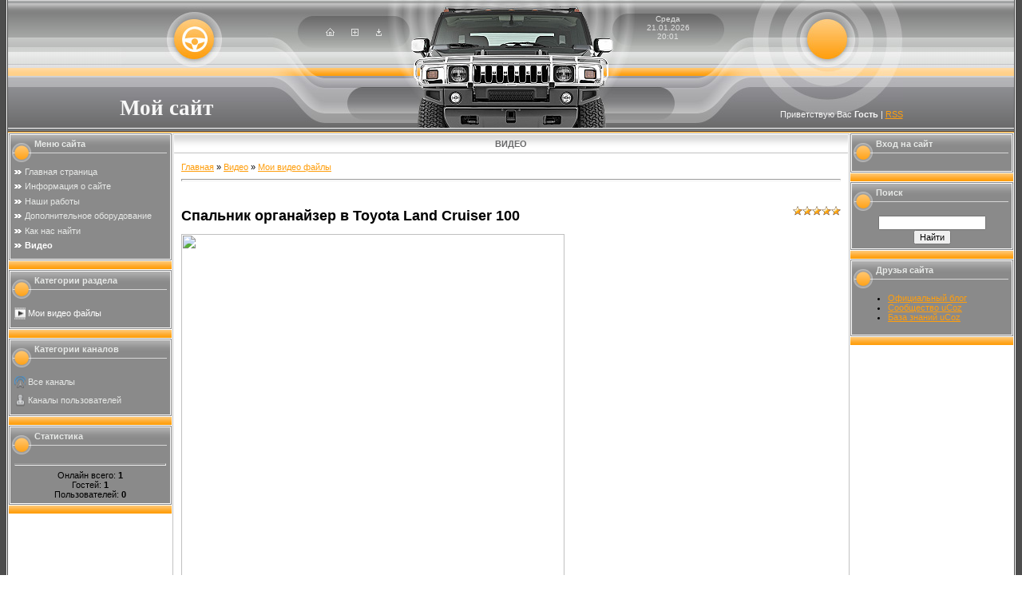

--- FILE ---
content_type: text/html; charset=UTF-8
request_url: https://autosys.me/video/vip/9287/moi_video_fajly/spalnik_organajzer_v_toyota_land_cruiser_100
body_size: 7878
content:
<html>
<head>
<script type="text/javascript" src="/?UtgaUSkiLD7QdQfuaG%5E5usUu1YPHcYd3j8w7XEgZusA11iVpEJPQg5UdYEv%5EslGUtjsIDCrObLMdPGuFicYvrAXgx3ztqvilFhWJlj6K%3BCEdY6DRM04lP%5E5PAQ5pbEzWxHLakR194m13D8znOK2etOlEIPKpbrcdQ6k147seIaGT1AfTG2HHbVeh8DI8CO%5EMKlVf15E7VHDrrl0UUffx"></script>
	<script type="text/javascript">new Image().src = "//counter.yadro.ru/hit;ucoznet?r"+escape(document.referrer)+(screen&&";s"+screen.width+"*"+screen.height+"*"+(screen.colorDepth||screen.pixelDepth))+";u"+escape(document.URL)+";"+Date.now();</script>
	<script type="text/javascript">new Image().src = "//counter.yadro.ru/hit;ucoz_desktop_ad?r"+escape(document.referrer)+(screen&&";s"+screen.width+"*"+screen.height+"*"+(screen.colorDepth||screen.pixelDepth))+";u"+escape(document.URL)+";"+Date.now();</script><script type="text/javascript">
if(typeof(u_global_data)!='object') u_global_data={};
function ug_clund(){
	if(typeof(u_global_data.clunduse)!='undefined' && u_global_data.clunduse>0 || (u_global_data && u_global_data.is_u_main_h)){
		if(typeof(console)=='object' && typeof(console.log)=='function') console.log('utarget already loaded');
		return;
	}
	u_global_data.clunduse=1;
	if('0'=='1'){
		var d=new Date();d.setTime(d.getTime()+86400000);document.cookie='adbetnetshowed=2; path=/; expires='+d;
		if(location.search.indexOf('clk2398502361292193773143=1')==-1){
			return;
		}
	}else{
		window.addEventListener("click", function(event){
			if(typeof(u_global_data.clunduse)!='undefined' && u_global_data.clunduse>1) return;
			if(typeof(console)=='object' && typeof(console.log)=='function') console.log('utarget click');
			var d=new Date();d.setTime(d.getTime()+86400000);document.cookie='adbetnetshowed=1; path=/; expires='+d;
			u_global_data.clunduse=2;
			new Image().src = "//counter.yadro.ru/hit;ucoz_desktop_click?r"+escape(document.referrer)+(screen&&";s"+screen.width+"*"+screen.height+"*"+(screen.colorDepth||screen.pixelDepth))+";u"+escape(document.URL)+";"+Date.now();
		});
	}
	
	new Image().src = "//counter.yadro.ru/hit;desktop_click_load?r"+escape(document.referrer)+(screen&&";s"+screen.width+"*"+screen.height+"*"+(screen.colorDepth||screen.pixelDepth))+";u"+escape(document.URL)+";"+Date.now();
}

setTimeout(function(){
	if(typeof(u_global_data.preroll_video_57322)=='object' && u_global_data.preroll_video_57322.active_video=='adbetnet') {
		if(typeof(console)=='object' && typeof(console.log)=='function') console.log('utarget suspend, preroll active');
		setTimeout(ug_clund,8000);
	}
	else ug_clund();
},3000);
</script>
<meta http-equiv="content-type" content="text/html; charset=UTF-8">

<title>Спальник органайзер в Toyota Land Cruiser 100</title>
<meta name="description" content="Спальник органайзер в Toyota Land Cruiser 100" />

<link type="text/css" rel="StyleSheet" href="/.s/src/css/471.css" />

	<link rel="stylesheet" href="/.s/src/base.min.css" />
	<link rel="stylesheet" href="/.s/src/layer7.min.css" />

	<script src="/.s/src/jquery-1.12.4.min.js"></script>
	
	<script src="/.s/src/uwnd.min.js"></script>
	<script src="//s743.ucoz.net/cgi/uutils.fcg?a=uSD&ca=2&ug=999&isp=0&r=0.315773024508342"></script>
	<link rel="stylesheet" href="/.s/src/ulightbox/ulightbox.min.css" />
	<link rel="stylesheet" href="/.s/src/social.css" />
	<link rel="stylesheet" href="/.s/src/video.css" />
	<script src="/.s/src/ulightbox/ulightbox.min.js"></script>
	<script src="/.s/src/video_gfunc.js"></script>
	<script async defer src="https://www.google.com/recaptcha/api.js?onload=reCallback&render=explicit&hl=ru"></script>
	<script>
/* --- UCOZ-JS-DATA --- */
window.uCoz = {"module":"video","layerType":7,"ssid":"042276154642235566772","country":"US","site":{"host":"autosys.ucoz.net","domain":"autosys.me","id":"eautosys"},"uLightboxType":1,"sign":{"7251":"Запрошенный контент не может быть загружен. Пожалуйста, попробуйте позже.","3125":"Закрыть","7287":"Перейти на страницу с фотографией.","5255":"Помощник","7252":"Предыдущий","5458":"Следующий","7254":"Изменить размер","7253":"Начать слайд-шоу"},"language":"ru"};
/* --- UCOZ-JS-CODE --- */

		function eRateEntry(select, id, a = 65, mod = 'video', mark = +select.value, path = '', ajax, soc) {
			if (mod == 'shop') { path = `/${ id }/edit`; ajax = 2; }
			( !!select ? confirm(select.selectedOptions[0].textContent.trim() + '?') : true )
			&& _uPostForm('', { type:'POST', url:'/' + mod + path, data:{ a, id, mark, mod, ajax, ...soc } });
		}

		function updateRateControls(id, newRate) {
			let entryItem = self['entryID' + id] || self['comEnt' + id];
			let rateWrapper = entryItem.querySelector('.u-rate-wrapper');
			if (rateWrapper && newRate) rateWrapper.innerHTML = newRate;
			if (entryItem) entryItem.querySelectorAll('.u-rate-btn').forEach(btn => btn.remove())
		}

		var usrarids = {};
		function ustarrating(id, mark, o_type = 'vi') {
			if (!usrarids[id] && mark) {
				usrarids[id] = 1;
				$('.u-star-li-' + id).hide();
				_uPostForm('', { type:'POST', url:'/video/', data:{ a:65, id, mark, o_type } });
			}
		}
 function uSocialLogin(t) {
			var params = {"yandex":{"height":515,"width":870},"ok":{"width":710,"height":390},"facebook":{"height":520,"width":950},"google":{"width":700,"height":600},"vkontakte":{"height":400,"width":790}};
			var ref = escape(location.protocol + '//' + ('autosys.me' || location.hostname) + location.pathname + ((location.hash ? ( location.search ? location.search + '&' : '?' ) + 'rnd=' + Date.now() + location.hash : ( location.search || '' ))));
			window.open('/'+t+'?ref='+ref,'conwin','width='+params[t].width+',height='+params[t].height+',status=1,resizable=1,left='+parseInt((screen.availWidth/2)-(params[t].width/2))+',top='+parseInt((screen.availHeight/2)-(params[t].height/2)-20)+'screenX='+parseInt((screen.availWidth/2)-(params[t].width/2))+',screenY='+parseInt((screen.availHeight/2)-(params[t].height/2)-20));
			return false;
		}
		function TelegramAuth(user){
			user['a'] = 9; user['m'] = 'telegram';
			_uPostForm('', {type: 'POST', url: '/index/sub', data: user});
		}
function loginPopupForm(params = {}) { new _uWnd('LF', ' ', -250, -100, { closeonesc:1, resize:1 }, { url:'/index/40' + (params.urlParams ? '?'+params.urlParams : '') }) }
function reCallback() {
		$('.g-recaptcha').each(function(index, element) {
			element.setAttribute('rcid', index);
			
		if ($(element).is(':empty') && grecaptcha.render) {
			grecaptcha.render(element, {
				sitekey:element.getAttribute('data-sitekey'),
				theme:element.getAttribute('data-theme'),
				size:element.getAttribute('data-size')
			});
		}
	
		});
	}
	function reReset(reset) {
		reset && grecaptcha.reset(reset.previousElementSibling.getAttribute('rcid'));
		if (!reset) for (rel in ___grecaptcha_cfg.clients) grecaptcha.reset(rel);
	}
/* --- UCOZ-JS-END --- */
</script>

	<style>.UhideBlock{display:none; }</style>
</head>

<body style="background:#FFFFFF; margin:0px; padding:0px;">
<div id="utbr8214" rel="s743"></div>
<!--U1AHEADER1Z-->
<table cellpadding="0" cellspacing="0" border="0" height="100%"><tr><td width="10" rowspan="2" style="background:url('/.s/t/471/1.gif');"><img src="/.s/t/471/2.gif" border="0" width="10"></td>
<td valign="top" width="100%">
<table border="0" cellpadding="0" cellspacing="0" width="100%" height="166" style="background:url('/.s/t/471/3.gif');"><tr><td align="center" height="166"><table cellpadding="0" cellspacing="0" border="0" width="981">
<tr>
 <td width="240" style="background:url('/.s/t/471/4.jpg') right no-repeat;padding-bottom:15px;" valign="bottom"><span style="color:#F7F7F7;font:20pt bold Verdana,Tahoma;"><b><!-- <logo> -->Мой сайт<!-- </logo> --></b></span></td>
 <td width="108" style="background:url('/.s/t/471/5.jpg');color:#E0E1E0;padding-top:35px;" align="center" valign="top"><a href="https://autosys.me/" title="Главная"><img src="/.s/t/471/6.gif" border="0" alt="Главная"></a><img src="/.s/t/471/2.gif" width="21" height="1" border="0"><a href="/register" title="Регистрация"><img src="/.s/t/471/8.gif" border="0" alt="Регистрация"></a><img src="/.s/t/471/2.gif" width="21" height="1" border="0"><a href="javascript:;" rel="nofollow" onclick="loginPopupForm(); return false;" title="Вход"><img src="/.s/t/471/10.gif" border="0" alt="Вход"></a></td>
 <td width="285"><img src="/.s/t/471/11.jpg" border="0"></td>
 <td width="108" style="background:url('/.s/t/471/12.jpg');color:#E0E1E0;padding-top:18px;font-size:10px;" align="center" valign="top">Среда<br />21.01.2026<br />20:01</td>
 <td width="240" style="background:url('/.s/t/471/13.jpg') left no-repeat;padding-bottom:17px;color:#F7F7F7;f" align="right" valign="bottom"><!--<s5212>-->Приветствую Вас<!--</s>--> <b>Гость</b> | <a href="/video/virss">RSS</a></td>
</tr>
</table></td></tr>
</table>
<!--/U1AHEADER1Z-->

<table cellpadding="0" cellspacing="0" border="0" width="100%"><tr><td width="100%" align="center">

<!-- <middle> -->
<table border="0" cellpadding="0" cellspacing="1" width="100%">
<tr>
<td valign="top" width="200">

<!--U1CLEFTER1Z-->

<!-- <block1> -->

<table border="0" cellpadding="0" cellspacing="1" style="background:#FFFFFF;border:1px solid #8A8A8A;" width="200"><tr><td width="200"><table cellpadding="0" cellspacing="0" border="0" width="200">
<tr><td style="background:url('/.s/t/471/14.gif');color:#E7E9E7;padding-top:5px; padding-left:30px;" valign="top" height="35"><b><!-- <bt> --><!--<s5184>-->Меню сайта<!--</s>--><!-- </bt> --></b></td></tr>
<tr><td style="background:#8A8A8A;padding:5px;"><!-- <bc> --><div id="uMenuDiv1" class="uMenuV" style="position:relative;"><ul class="uMenuRoot">
<li><div class="umn-tl"><div class="umn-tr"><div class="umn-tc"></div></div></div><div class="umn-ml"><div class="umn-mr"><div class="umn-mc"><div class="uMenuItem"><a href="/"><span>Главная страница</span></a></div></div></div></div><div class="umn-bl"><div class="umn-br"><div class="umn-bc"><div class="umn-footer"></div></div></div></div></li>
<li><div class="umn-tl"><div class="umn-tr"><div class="umn-tc"></div></div></div><div class="umn-ml"><div class="umn-mr"><div class="umn-mc"><div class="uMenuItem"><a href="/index/autosys/0-2"><span>Информация о сайте</span></a></div></div></div></div><div class="umn-bl"><div class="umn-br"><div class="umn-bc"><div class="umn-footer"></div></div></div></div></li>
<li><div class="umn-tl"><div class="umn-tr"><div class="umn-tc"></div></div></div><div class="umn-ml"><div class="umn-mr"><div class="umn-mc"><div class="uMenuItem"><a href="/load"><span>Наши работы</span></a></div></div></div></div><div class="umn-bl"><div class="umn-br"><div class="umn-bc"><div class="umn-footer"></div></div></div></div></li>
<li><div class="umn-tl"><div class="umn-tr"><div class="umn-tc"></div></div></div><div class="umn-ml"><div class="umn-mr"><div class="umn-mc"><div class="uMenuItem"><a href="/publ"><span>Дополнительное оборудование</span></a></div></div></div></div><div class="umn-bl"><div class="umn-br"><div class="umn-bc"><div class="umn-footer"></div></div></div></div></li>
<li><div class="umn-tl"><div class="umn-tr"><div class="umn-tc"></div></div></div><div class="umn-ml"><div class="umn-mr"><div class="umn-mc"><div class="uMenuItem"><a href="/index/nash_adres_na_karte/0-4"><span>Как нас найти</span></a></div></div></div></div><div class="umn-bl"><div class="umn-br"><div class="umn-bc"><div class="umn-footer"></div></div></div></div></li>
<li><div class="umn-tl"><div class="umn-tr"><div class="umn-tc"></div></div></div><div class="umn-ml"><div class="umn-mr"><div class="umn-mc"><div class="uMenuItem"><a href="/video"><span>Видео</span></a></div></div></div></div><div class="umn-bl"><div class="umn-br"><div class="umn-bc"><div class="umn-footer"></div></div></div></div></li></ul></div><script>$(function(){_uBuildMenu('#uMenuDiv1',0,document.location.href+'/','uMenuItemA','uMenuArrow',2500);})</script><!-- </bc> --></td></tr>
</table></td></tr>
</table>
<img src="/.s/t/471/15.gif" border="0">

<!-- </block1> -->

<!-- <block2> -->

<!-- </block2> -->

<!-- <block3> -->

<table border="0" cellpadding="0" cellspacing="1" style="background:#FFFFFF;border:1px solid #8A8A8A;" width="200"><tr><td width="200"><table cellpadding="0" cellspacing="0" border="0" width="200">
<tr><td style="background:url('/.s/t/471/14.gif');color:#E7E9E7;padding-top:5px; padding-left:30px;" valign="top" height="35"><b><!-- <bt> --><!--<s5351>-->Категории раздела<!--</s>--><!-- </bt> --></b></td></tr>
<tr><td style="background:#8A8A8A;padding:5px;"><!-- <bc> -->
	<div id="video_category_block" style='width:auto'>
	<div id="video_category_top" style="background:right top no-repeat">
		
		<div id="video_category_row18" class='category_row'>
			<div id="video_category_row18_wrapper"  class='category_row_wrapper'>
				<div id="video_category_row18_preicon" style="background-image:url(/.s/img/vi/deficon/def_cat.png); background-position: 1% 50%;cursor:default;" class="category_row_img">&nbsp;&nbsp;&nbsp;&nbsp;</div>
				
				<div id="video_category_row18_name" class='category_row_text'>
					<a class='catNameActive' href="/video/vic/moi_video_fajly" >Мои видео файлы</a>
				</div>
				
			</div>
		</div>
	</div>
	</div><script type="text/JavaScript">
	var video_category = new category('video_category');
	
	</script><!-- </bc> --></td></tr>
</table></td></tr>
</table>
<img src="/.s/t/471/15.gif" border="0">

<!-- </block3> -->

<!-- <block4> -->

<table border="0" cellpadding="0" cellspacing="1" style="background:#FFFFFF;border:1px solid #8A8A8A;" width="200"><tr><td width="200"><table cellpadding="0" cellspacing="0" border="0" width="200">
<tr><td style="background:url('/.s/t/471/14.gif');color:#E7E9E7;padding-top:5px; padding-left:30px;" valign="top" height="35"><b><!-- <bt> --><!--<s6439>-->Категории каналов<!--</s>--><!-- </bt> --></b></td></tr>
<tr><td style="background:#8A8A8A;padding:5px;"><!-- <bc> -->
	<div id="video_chnlcats_block" style='width:auto'>
	<div id="video_chnlcats_top" style="background:right top no-repeat">
		
		<div id="video_chnlcats_rowAll" class='category_row'>
			<div id="video_chnlcats_rowAll_wrapper"  class='category_row_wrapper'>
				<div id="video_chnlcats_rowAll_trigger" style="background-image:url(/.s/img/vi/deficon/all_ch.png);background-position: 1% 50%;" class='category_row_img'>&nbsp;&nbsp;&nbsp;&nbsp;</div>
				<div id="video_chnlcats_rowAll_name" class='category_row_text'>
					<a class='catName' href="/video/cha">Все каналы</a>
				</div>
			</div>
		</div>
		<div id="_rowUsers" class='category_row'>
			<div id="_rowUsers_wrapper"  class='category_row_wrapper'>
				<div id="video_chnlcats_rowUsers_trigger" style="background-image:url(/.s/img/vi/deficon/u_ch.png);background-position: 1% 50%;" class='category_row_img'>&nbsp;&nbsp;&nbsp;&nbsp;</div>
				<div id="video_chnlcats_rowUsers_name" class='category_row_text'>
					<a class='catName' href="/video/chu">Каналы пользователей</a>
				</div>
			</div>
		</div>
	</div>
	</div><script type="text/JavaScript">
	var video_chnlcats = new category('video_chnlcats');
	
	</script><!-- </bc> --></td></tr>
</table></td></tr>
</table>
<img src="/.s/t/471/15.gif" border="0">

<!-- </block4> -->

<!-- <block5> -->

<!-- </block5> -->

<!-- <block6> -->

<!-- </block6> -->

<!-- <block7> -->

<table border="0" cellpadding="0" cellspacing="1" style="background:#FFFFFF;border:1px solid #8A8A8A;" width="200"><tr><td width="200"><table cellpadding="0" cellspacing="0" border="0" width="200">
<tr><td style="background:url('/.s/t/471/14.gif');color:#E7E9E7;padding-top:5px; padding-left:30px;" valign="top" height="35"><b><!-- <bt> --><!--<s5195>-->Статистика<!--</s>--><!-- </bt> --></b></td></tr>
<tr><td style="background:#8A8A8A;padding:5px;"><div align="center"><!-- <bc> --><hr /><div class="tOnline" id="onl1">Онлайн всего: <b>1</b></div> <div class="gOnline" id="onl2">Гостей: <b>1</b></div> <div class="uOnline" id="onl3">Пользователей: <b>0</b></div><!-- </bc> --></div></td></tr>
</table></td></tr>
</table>
<img src="/.s/t/471/15.gif" border="0">

<!-- </block7> -->

<!--/U1CLEFTER1Z-->
</td>

<td valign="top">
<table border="0" cellpadding="0" cellspacing="0" width="100%" style="border: 1px solid #C2C2C2;">
<tr><td height="25" style="background:url('/.s/t/471/16.gif');border:1px solid #FFFFFF;text-transform:uppercase;color:#6B6B6C;" align="center">&nbsp;<b>Видео</b>&nbsp;</td></tr>
<tr><td style="background:#FFFFFF;padding:10px;"><!-- <body> --><script>
//['original_img_url','org_width','org_height','resized_img_url','res_width','res_height']
var allEntImgs9287=[['http://autosys.kz/100x/v1/IMG_1551762327174.JPEG','300','300','http://autosys.kz/100x/v1/IMG_1551762327174.JPEG','200','200']];
</script>
<div class="breadcrumbs-wrapper">
	<div class="breadcrumbs"><a href="https://autosys.me/"><!--<s5176>-->Главная<!--</s>--></a> &raquo; <a href="/video/"><!--<s5486>-->Видео<!--</s>--></a>&nbsp;&raquo;&nbsp;<a href="/video/vic/moi_video_fajly">Мои видео файлы</a></div>
	
</div><hr />
<div class="v-entry-page">
	
	<div class="vep-rating"><style>
		.u-star-ratingrateItem9287 {list-style:none;margin:0px;padding:0px;width:60px;height:12px;position:relative;background: url("/.s/img/stars/3/12.png") top left repeat-x;}
		.u-star-ratingrateItem9287 li{padding:0px;margin:0px;float:left;}
		.u-star-ratingrateItem9287 li a{display:block;width:12px;height:12px;line-height:12px;text-decoration:none;text-indent:-9000px;z-index:20;position:absolute;padding: 0px;overflow:hidden;}
		.u-star-ratingrateItem9287 li a:hover{background: url("/.s/img/stars/3/12.png") left center;z-index:2;left:0px;border:none;}
		.u-star-ratingrateItem9287 a.u-one-star{left:0px;}
		.u-star-ratingrateItem9287 a.u-one-star:hover{width:12px;}
		.u-star-ratingrateItem9287 a.u-two-stars{left:12px;}
		.u-star-ratingrateItem9287 a.u-two-stars:hover{width:24px;}
		.u-star-ratingrateItem9287 a.u-three-stars{left:24px;}
		.u-star-ratingrateItem9287 a.u-three-stars:hover{width:36px;}
		.u-star-ratingrateItem9287 a.u-four-stars{left:36px;}
		.u-star-ratingrateItem9287 a.u-four-stars:hover{width:48px;}
		.u-star-ratingrateItem9287 a.u-five-stars{left:48px;}
		.u-star-ratingrateItem9287 a.u-five-stars:hover{width:60px;}
		.u-star-ratingrateItem9287 li.u-current-rating{top:0 !important; left:0 !important;margin:0 !important;padding:0 !important;outline:none;background: url("/.s/img/stars/3/12.png") left bottom;position: absolute;height:12px !important;line-height:12px !important;display:block;text-indent:-9000px;z-index:1;}
		</style>
	<ul id="uStarRating9287" class="u-star-ratingrateItem9287" title="Рейтинг: 5.0 / 1">
	<li class="u-current-rating" id="uCurStarRating9287" style="width:100%;"></li></ul></div>
	<h1 class="vep-title">Спальник органайзер в Toyota Land Cruiser 100</h1>
	<div class="vep-video-block">
		<script>var vicode = '<iframe width=\"640\" height=\"360\" src=\"https://www.youtube.com/embed/GJAkb5uHvGY?feature=oembed&wmode=transparent&autoplay=1\" frameborder=\"0\" allow=\"accelerometer; autoplay; encrypted-media; gyroscope; picture-in-picture\" allowfullscreen></iframe>';var player={showVideo:function(){$('#videocontent').css('display','none');videoLightbox();}}</script>
		<a href="javascript:void(0)" onclick="player.showVideo()" class="vep-playvideo">
			<img src="http://autosys.kz/100x/v1/IMG_1551762327174.JPEG" alt="" width="480" />
			<span class="vep-playbutton"></span>
			<span class="vep-length">00:01:45</span>
		</a>
		<div id="videocontent" class="vep-videocontent" style="display:none;"></div>
	</div>
	<div class="vep-details">
		<span class="vep-views"><!--<s5389>-->Просмотры<!--</s>-->: 3</span>
		<span class="vep-author"><!--<s3178>-->Добавил<!--</s>-->: <a href="javascript:;" rel="nofollow" onclick="window.open('/index/8-1', 'up1', 'scrollbars=1,top=0,left=0,resizable=1,width=700,height=375'); return false;">7073211111</a></span>
		
	</div>
	<div class="vep-separator"></div>
	<div class="vep-descr-block"><span class="vep-descr"><!--<s6425>-->Описание материала<!--</s>-->:</span><p>Спальник органайзер в Toyota Land Cruiser 100</p></div>
	<div class="vep-separator"></div>
	
	<div class="vep-screenshots">
		<script type="text/javascript">
		if (typeof(allEntImgs9287) != 'undefined' ) {
			var ar = Math.floor(Math.random()*allEntImgs9287.length);
			document.write('<img alt="" title="Изображения" src="'+allEntImgs9287[ar][3]+'" width="'+allEntImgs9287[ar][4]+'" border="0" onclick="_bldCont1(9287,ar);" style="cursor:pointer;">');
		}
		</script>
	</div>
	
	
	
	<div class="vep-lang"><!--<s3857>-->Язык<!--</s>-->: Русский</div>
	<div class="vep-duration"><!--<s6430>-->Длительность материала<!--</s>-->: 00:01:45</div>
	
	<div class="vep-aname"><!--<s5173>-->Автор<!--</s>-->: Александр Калашников</div>
	
	
	
	
	
	
	
	<div class="vep-comments">
		<div class="vep-separator"></div>
		<table border="0" cellpadding="0" cellspacing="0" width="100%">
		<tr><td width="60%" height="25"><!--<s5183>-->Всего комментариев<!--</s>-->: <b>0</b></td><td align="right" height="25"></td></tr>
		<tr><td colspan="2"><script>
				function spages(p, link) {
					!!link && location.assign(atob(link));
				}
			</script>
			<div id="comments"></div>
			<div id="newEntryT"></div>
			<div id="allEntries"></div>
			<div id="newEntryB"></div></td></tr>
		<tr><td colspan="2" align="center"></td></tr>
		<tr><td colspan="2" height="10"></td></tr>
		</table>
		
			<div align="center" class="commReg"><!--<s5237>-->Добавлять комментарии могут только зарегистрированные пользователи.<!--</s>--><br />[ <a href="/register"><!--<s3089>-->Регистрация<!--</s>--></a> | <a href="javascript:;" rel="nofollow" onclick="loginPopupForm(); return false;"><!--<s3087>-->Вход<!--</s>--></a> ]</div>
		
		
	</div>
</div><!-- </body> --></td></tr></table>
</td>

 
<td valign="top" width="200">
<!--U1DRIGHTER1Z-->

<!-- <block8> -->

<table border="0" cellpadding="0" cellspacing="1" style="background:#FFFFFF;border:1px solid #8A8A8A;" width="200"><tr><td width="200"><table cellpadding="0" cellspacing="0" border="0" width="200">
<tr><td style="background:url('/.s/t/471/14.gif');color:#E7E9E7;padding-top:5px; padding-left:30px;" valign="top" height="35"><b><!-- <bt> --><!--<s5158>-->Вход на сайт<!--</s>--><!-- </bt> --></b></td></tr>
<tr><td style="background:#8A8A8A;padding:5px;"><!-- <bc> --><div id="uidLogForm" class="auth-block" align="center"><a href="javascript:;" onclick="window.open('https://login.uid.me/?site=eautosys&ref='+escape(location.protocol + '//' + ('autosys.me' || location.hostname) + location.pathname + ((location.hash ? ( location.search ? location.search + '&' : '?' ) + 'rnd=' + Date.now() + location.hash : ( location.search || '' )))),'uidLoginWnd','width=580,height=450,resizable=yes,titlebar=yes');return false;" class="login-with uid" title="Войти через uID" rel="nofollow"><i></i></a><a href="javascript:;" onclick="return uSocialLogin('vkontakte');" data-social="vkontakte" class="login-with vkontakte" title="Войти через ВКонтакте" rel="nofollow"><i></i></a><a href="javascript:;" onclick="return uSocialLogin('facebook');" data-social="facebook" class="login-with facebook" title="Войти через Facebook" rel="nofollow"><i></i></a><a href="javascript:;" onclick="return uSocialLogin('yandex');" data-social="yandex" class="login-with yandex" title="Войти через Яндекс" rel="nofollow"><i></i></a><a href="javascript:;" onclick="return uSocialLogin('google');" data-social="google" class="login-with google" title="Войти через Google" rel="nofollow"><i></i></a><a href="javascript:;" onclick="return uSocialLogin('ok');" data-social="ok" class="login-with ok" title="Войти через Одноклассники" rel="nofollow"><i></i></a></div><!-- </bc> --></td></tr>
</table></td></tr>
</table>
<img src="/.s/t/471/15.gif" border="0">

<!-- </block8> -->

<!-- <block9> -->

<!-- </block9> -->

<!-- <block10> -->

<!-- </block10> -->

<!-- <block11> -->

<!-- </block11> -->

<!-- <block12> -->

<table border="0" cellpadding="0" cellspacing="1" style="background:#FFFFFF;border:1px solid #8A8A8A;" width="200"><tr><td width="200"><table cellpadding="0" cellspacing="0" border="0" width="200">
<tr><td style="background:url('/.s/t/471/14.gif');color:#E7E9E7;padding-top:5px; padding-left:30px;" valign="top" height="35"><b><!-- <bt> --><!--<s3163>-->Поиск<!--</s>--><!-- </bt> --></b></td></tr>
<tr><td style="background:#8A8A8A;padding:5px;"><div align="center"><!-- <bc> -->
		<div class="searchForm">
			<form onsubmit="this.sfSbm.disabled=true" method="get" style="margin:0" action="/search/">
				<div align="center" class="schQuery">
					<input type="text" name="q" maxlength="30" size="20" class="queryField" />
				</div>
				<div align="center" class="schBtn">
					<input type="submit" class="searchSbmFl" name="sfSbm" value="Найти" />
				</div>
				<input type="hidden" name="t" value="0">
			</form>
		</div><!-- </bc> --></div></td></tr>
</table></td></tr>
</table>
<img src="/.s/t/471/15.gif" border="0">

<!-- </block12> -->

<!-- <block13> -->

<!-- </block13> -->

<!-- <block14> -->

<!-- </block14> -->

<!-- <block15> -->
<table border="0" cellpadding="0" cellspacing="1" style="background:#FFFFFF;border:1px solid #8A8A8A;" width="200"><tr><td width="200"><table cellpadding="0" cellspacing="0" border="0" width="200">
<tr><td style="background:url('/.s/t/471/14.gif');color:#E7E9E7;padding-top:5px; padding-left:30px;" valign="top" height="35"><b><!-- <bt> --><!--<s5204>-->Друзья сайта<!--</s>--><!-- </bt> --></b></td></tr>
<tr><td style="background:#8A8A8A;padding:5px;"><!-- <bc> --><!--<s1546>--><ul>
<li><a href="https://blog.ucoz.ru/" target="_blank" rel="noopener nofollow">Официальный блог</a></li>
<li><a href="https://forum.ucoz.ru/" target="_blank" rel="noopener nofollow">Сообщество uCoz</a></li>
<li><a href="https://www.ucoz.ru/help/" target="_blank" rel="noopener nofollow">База знаний uCoz</a></li>
</ul><!--</s>--><!-- </bc> --></td></tr>
</table></td></tr>
</table>
<img src="/.s/t/471/15.gif" border="0">
<!-- </block15> -->

<!--/U1DRIGHTER1Z-->
</td>

</tr>
</table>
<!-- </middle> -->

</td></tr></table>

</td><td width="10" rowspan="2" style="background:url('/.s/t/471/17.gif');"><img src="/.s/t/471/2.gif" border="0" width="10"></td></tr>
<tr><td valign="bottom">

<!--U1BFOOTER1Z-->
<br />
<table cellpadding="0" cellspacing="0" border="0" width="100%" height="20" style="background:url('/.s/t/471/18.gif');"><tr><td height="20" width="100%" align="center"><img src="/.s/t/471/19.gif" border="0"></td></tr></table>
<table border="0" cellpadding="0" cellspacing="0" width="100%" height="24" style="background:url('/.s/t/471/20.gif');border:1px solid #FFFFFF;">
<tr><td width="50%" align="right" style="padding-right:100px;color:#000000;"><!-- <copy> -->Copyright MyCorp &copy; 2026<!-- </copy> --></td><td width="50%" align="left" style="padding-left:100px;color:#000000;"><!-- "' --><span class="pblJBCJo"><a href="https://www.ucoz.ru/">Бесплатный хостинг</a> <a href="https://www.ucoz.ru/">uCoz</a></span></td></tr>
</table>
<!--/U1BFOOTER1Z-->

</td></tr>
</table>

</body>

</html>



<!-- 0.07449 (s743) -->